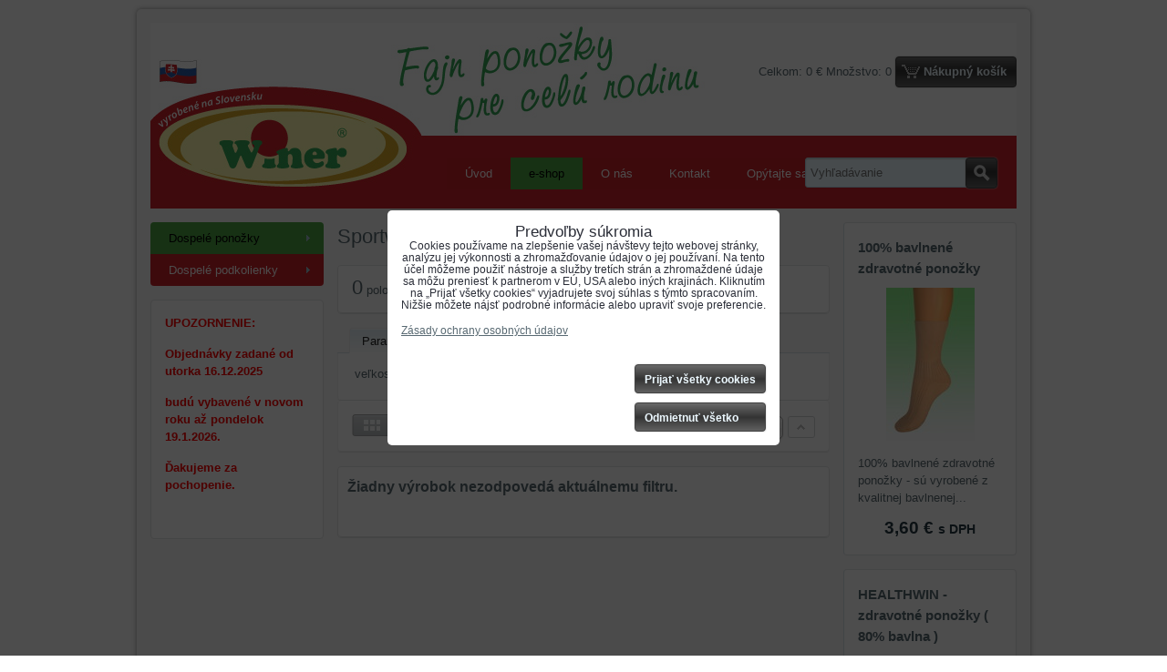

--- FILE ---
content_type: text/html; charset=UTF-8
request_url: https://www.winer.sk/eshop/ponozky/sportwin-frote
body_size: 9791
content:
<!DOCTYPE html>
<html lang="sk">
    <head>
        <meta charset="utf-8">
        <title>winer.sk</title>
        <meta name="description" content="Športové ponožky vyrobené z bavlny bez vzoru na každodenné nosenie v zimnom počasí. ">
        <meta name="keywords" content="športové ponožky, bavlnené ponožky, ponožky bez vzoru, kvalitné ponožky, slovenský výrobok, hrubé ponožky, jednofarebné zimné ponožky, teplé ponožky, dámske ponožky, pánske ponožky, ">
        <meta http-equiv="X-UA-Compatible" content="IE=edge,chrome=1">
        
        <link href="/erp-templates/260116131236/universal.css" rel="stylesheet" type="text/css" media="all">
<script type="text/javascript" data-privacy-group="script">
var FloxSettings = {
'cartItems': {},'cartProducts': {},'cartType': "slider",'loginType': "hidden",'regformType': "hidden",'langVer': "" 
}; 
</script>
<script data-privacy-group="script">
FloxSettings.img_size = { 'min': "50x50",'small': "120x120",'medium': "440x440",'large': "800x800",'max': "1600x1600",'product_antn': "440x440",'product_detail': "800x800" };
</script>
<template id="privacy_iframe_info">
    <div class="floxIframeBlockedInfo" data-func-text="Funkčné" data-analytic-text="Analytické" data-ad-text="Marketingové" data-nosnippet="1">
    <div class="floxIframeBlockedInfo__common">
        <div class="likeH3">Externý obsah je blokovaný Voľbami súkromia</div>
        <p>Prajete si načítať externý obsah?</p>
    </div>
    <div class="floxIframeBlockedInfo__youtube">
        <div class="likeH3">Videá Youtube sú blokované Voľbami súkromia</div>
        <p>Prajete si načítať Youtube video?</p>
    </div>
    <div class="floxIframeBlockedInfo__buttons">
        <button class="button floxIframeBlockedInfo__once">Povoliť tentokrát</button>
        <button class="button floxIframeBlockedInfo__always" >Povoliť a zapamätať - súhlas s druhom cookie: </button>
    </div>
    <a class="floxIframeBlockedLink__common" href=""><i class="fa fa-external-link"></i> Otvoriť obsah v novom okne</a>
    <a class="floxIframeBlockedLink__youtube" href=""><i class="fa fa-external-link"></i> Otvoriť video v novom okne</a>
</div>
</template>
<script type="text/javascript" data-privacy-group="script">
FloxSettings.options={},FloxSettings.options.MANDATORY=1,FloxSettings.options.FUNC=2,FloxSettings.options.ANALYTIC=4,FloxSettings.options.AD=8;
FloxSettings.options.fullConsent=3;FloxSettings.options.maxConsent=15;FloxSettings.options.consent=0,localStorage.getItem("floxConsent")&&(FloxSettings.options.consent=parseInt(localStorage.getItem("floxConsent")));FloxSettings.options.sync=1;FloxSettings.google_consent2_options={},FloxSettings.google_consent2_options.AD_DATA=1,FloxSettings.google_consent2_options.AD_PERSON=2;FloxSettings.google_consent2_options.consent = -2;const privacyIsYoutubeUrl=function(e){return e.includes("youtube.com/embed")||e.includes("youtube-nocookie.com/embed")},privacyIsGMapsUrl=function(e){return e.includes("google.com/maps/embed")||/maps\.google\.[a-z]{2,3}\/maps/i.test(e)},privacyGetPrivacyGroup=function(e){var t="";if(e.getAttribute("data-privacy-group")?t=e.getAttribute("data-privacy-group"):e.closest("*[data-privacy-group]")&&(t=e.closest("*[data-privacy-group]").getAttribute("data-privacy-group")),"IFRAME"===e.tagName){let r=e.src||"";privacyIsYoutubeUrl(r)&&(e.setAttribute("data-privacy-group","func"),t="func"),privacyIsGMapsUrl(r)&&(e.setAttribute("data-privacy-group","func"),t="func")}return"regular"===t&&(t="script"),t},privacyBlockScriptNode=function(e){e.type="javascript/blocked";let t=function(r){"javascript/blocked"===e.getAttribute("type")&&r.preventDefault(),e.removeEventListener("beforescriptexecute",t)};e.addEventListener("beforescriptexecute",t)},privacyHandleScriptTag=function(e){let t=privacyGetPrivacyGroup(e);if(t){if("script"===t)return;"mandatory"===t||"func"===t&&FloxSettings.options.consent&FloxSettings.options.FUNC||"analytic"===t&&FloxSettings.options.consent&FloxSettings.options.ANALYTIC||"ad"===t&&FloxSettings.options.consent&FloxSettings.options.AD||privacyBlockScriptNode(e)}else FloxSettings.options.allow_unclassified||privacyBlockScriptNode(e)},privacyShowPlaceholder=function(e){let t=privacyGetPrivacyGroup(e);var r=document.querySelector("#privacy_iframe_info").content.cloneNode(!0),i=r.querySelector(".floxIframeBlockedInfo__always");i.textContent=i.textContent+r.firstElementChild.getAttribute("data-"+t+"-text"),r.firstElementChild.setAttribute("data-"+t,"1"),r.firstElementChild.removeAttribute("data-func-text"),r.firstElementChild.removeAttribute("data-analytic-text"),r.firstElementChild.removeAttribute("data-ad-text");let o=e.parentNode.classList.contains("blockYoutube");if(e.style.height){let a=e.style.height,c=e.style.width;e.setAttribute("data-privacy-style-height",a),r.firstElementChild.style.setProperty("--iframe-h",a),r.firstElementChild.style.setProperty("--iframe-w",c),e.style.height="0"}else if(e.getAttribute("height")){let n=e.getAttribute("height").replace("px",""),l=e.getAttribute("width").replace("px","");e.setAttribute("data-privacy-height",n),n.includes("%")?r.firstElementChild.style.setProperty("--iframe-h",n):r.firstElementChild.style.setProperty("--iframe-h",n+"px"),l.includes("%")?r.firstElementChild.style.setProperty("--iframe-w",l):r.firstElementChild.style.setProperty("--iframe-w",l+"px"),e.setAttribute("height",0)}else if(o&&e.parentNode.style.maxHeight){let s=e.parentNode.style.maxHeight,p=e.parentNode.style.maxWidth;r.firstElementChild.style.setProperty("--iframe-h",s),r.firstElementChild.style.setProperty("--iframe-w",p)}let u=e.getAttribute("data-privacy-src")||"";privacyIsYoutubeUrl(u)?(r.querySelector(".floxIframeBlockedInfo__common").remove(),r.querySelector(".floxIframeBlockedLink__common").remove(),r.querySelector(".floxIframeBlockedLink__youtube").setAttribute("href",u.replace("/embed/","/watch?v="))):u?(r.querySelector(".floxIframeBlockedInfo__youtube").remove(),r.querySelector(".floxIframeBlockedLink__youtube").remove(),r.querySelector(".floxIframeBlockedLink__common").setAttribute("href",u)):(r.querySelector(".floxIframeBlockedInfo__once").remove(),r.querySelector(".floxIframeBlockedInfo__youtube").remove(),r.querySelector(".floxIframeBlockedLink__youtube").remove(),r.querySelector(".floxIframeBlockedLink__common").remove(),r.querySelector(".floxIframeBlockedInfo__always").classList.add("floxIframeBlockedInfo__always--reload")),e.parentNode.insertBefore(r,e.nextSibling),o&&e.parentNode.classList.add("blockYoutube--blocked")},privacyHidePlaceholderIframe=function(e){var t=e.nextElementSibling;if(t&&t.classList.contains("floxIframeBlockedInfo")){let r=e.parentNode.classList.contains("blockYoutube");r&&e.parentNode.classList.remove("blockYoutube--blocked"),e.getAttribute("data-privacy-style-height")?e.style.height=e.getAttribute("data-privacy-style-height"):e.getAttribute("data-privacy-height")?e.setAttribute("height",e.getAttribute("data-privacy-height")):e.classList.contains("invisible")&&e.classList.remove("invisible"),t.remove()}},privacyBlockIframeNode=function(e){var t=e.src||"";""===t&&e.getAttribute("data-src")&&(t=e.getAttribute("data-src")),e.setAttribute("data-privacy-src",t),e.removeAttribute("src"),!e.classList.contains("floxNoPrivacyPlaceholder")&&(!e.style.width||parseInt(e.style.width)>200)&&(!e.getAttribute("width")||parseInt(e.getAttribute("width"))>200)&&(!e.style.height||parseInt(e.style.height)>200)&&(!e.getAttribute("height")||parseInt(e.getAttribute("height"))>200)&&(!e.style.display||"none"!==e.style.display)&&(!e.style.visibility||"hidden"!==e.style.visibility)&&privacyShowPlaceholder(e)},privacyHandleIframeTag=function(e){let t=privacyGetPrivacyGroup(e);if(t){if("script"===t||"mandatory"===t)return;if("func"===t&&FloxSettings.options.consent&FloxSettings.options.FUNC)return;if("analytic"===t&&FloxSettings.options.consent&FloxSettings.options.ANALYTIC||"ad"===t&&FloxSettings.options.consent&FloxSettings.options.AD)return;privacyBlockIframeNode(e)}else{if(FloxSettings.options.allow_unclassified)return;privacyBlockIframeNode(e)}},privacyHandleYoutubeGalleryItem=function(e){if(!(FloxSettings.options.consent&FloxSettings.options.FUNC)){var t=e.closest(".gallery").getAttribute("data-preview-height"),r=e.getElementsByTagName("img")[0],i=r.getAttribute("src").replace(t+"/"+t,"800/800");r.classList.contains("flox-lazy-load")&&(i=r.getAttribute("data-src").replace(t+"/"+t,"800/800")),e.setAttribute("data-href",e.getAttribute("href")),e.setAttribute("href",i),e.classList.replace("ytb","ytbNoConsent")}},privacyBlockPrivacyElementNode=function(e){e.classList.contains("floxPrivacyPlaceholder")?(privacyShowPlaceholder(e),e.classList.add("invisible")):e.style.display="none"},privacyHandlePrivacyElementNodes=function(e){let t=privacyGetPrivacyGroup(e);if(t){if("script"===t||"mandatory"===t)return;if("func"===t&&FloxSettings.options.consent&FloxSettings.options.FUNC)return;if("analytic"===t&&FloxSettings.options.consent&FloxSettings.options.ANALYTIC||"ad"===t&&FloxSettings.options.consent&FloxSettings.options.AD)return;privacyBlockPrivacyElementNode(e)}else{if(FloxSettings.options.allow_unclassified)return;privacyBlockPrivacyElementNode(e)}};function privacyLoadScriptAgain(e){var t=document.getElementsByTagName("head")[0],r=document.createElement("script");r.src=e.getAttribute("src"),t.appendChild(r),e.parentElement.removeChild(e)}function privacyExecuteScriptAgain(e){var t=document.getElementsByTagName("head")[0],r=document.createElement("script");r.textContent=e.textContent,t.appendChild(r),e.parentElement.removeChild(e)}function privacyEnableScripts(){document.querySelectorAll('script[type="javascript/blocked"]').forEach(e=>{let t=privacyGetPrivacyGroup(e);(FloxSettings.options.consent&FloxSettings.options.ANALYTIC&&t.includes("analytic")||FloxSettings.options.consent&FloxSettings.options.AD&&t.includes("ad")||FloxSettings.options.consent&FloxSettings.options.FUNC&&t.includes("func"))&&(e.getAttribute("src")?privacyLoadScriptAgain(e):privacyExecuteScriptAgain(e))})}function privacyEnableIframes(){document.querySelectorAll("iframe[data-privacy-src]").forEach(e=>{let t=privacyGetPrivacyGroup(e);if(!(FloxSettings.options.consent&FloxSettings.options.ANALYTIC&&t.includes("analytic")||FloxSettings.options.consent&FloxSettings.options.AD&&t.includes("ad")||FloxSettings.options.consent&FloxSettings.options.FUNC&&t.includes("func")))return;privacyHidePlaceholderIframe(e);let r=e.getAttribute("data-privacy-src");e.setAttribute("src",r),e.removeAttribute("data-privacy-src")})}function privacyEnableYoutubeGalleryItems(){FloxSettings.options.consent&FloxSettings.options.FUNC&&(document.querySelectorAll(".ytbNoConsent").forEach(e=>{e.setAttribute("href",e.getAttribute("data-href")),e.classList.replace("ytbNoConsent","ytb")}),"function"==typeof initGalleryPlugin&&initGalleryPlugin())}function privacyEnableBlockedContent(e,t){document.querySelectorAll(".floxCaptchaCont").length&&(e&FloxSettings.options.FUNC)!=(t&FloxSettings.options.FUNC)?window.location.reload():(privacyEnableScripts(),privacyEnableIframes(),privacyEnableYoutubeGalleryItems(),"function"==typeof FloxSettings.privacyEnableScriptsCustom&&FloxSettings.privacyEnableScriptsCustom())}
function privacyUpdateConsent(){ if(FloxSettings.sklik&&FloxSettings.sklik.active){var e={rtgId:FloxSettings.sklik.seznam_retargeting_id,consent:FloxSettings.options.consent&&FloxSettings.options.consent&FloxSettings.options.ANALYTIC?1:0};"category"===FloxSettings.sklik.pageType?(e.category=FloxSettings.sklik.category,e.pageType=FloxSettings.sklik.pageType):"offerdetail"===FloxSettings.sklik.pagetype&&(e.itemId=FloxSettings.sklik.itemId,e.pageType=FloxSettings.sklik.pageType),window.rc&&window.rc.retargetingHit&&window.rc.retargetingHit(e)}"function"==typeof loadCartFromLS&&"function"==typeof saveCartToLS&&(loadCartFromLS(),saveCartToLS());}
const observer=new MutationObserver(e=>{e.forEach(({addedNodes:e})=>{e.forEach(e=>{if(FloxSettings.options.consent!==FloxSettings.options.maxConsent){if(1===e.nodeType&&"SCRIPT"===e.tagName)return privacyHandleScriptTag(e);if(1===e.nodeType&&"IFRAME"===e.tagName)return privacyHandleIframeTag(e);if(1===e.nodeType&&"A"===e.tagName&&e.classList.contains("ytb"))return privacyHandleYoutubeGalleryItem(e);if(1===e.nodeType&&"SCRIPT"!==e.tagName&&"IFRAME"!==e.tagName&&e.classList.contains("floxPrivacyElement"))return privacyHandlePrivacyElementNodes(e)}1===e.nodeType&&(e.classList.contains("mainPrivacyModal")||e.classList.contains("mainPrivacyBar"))&&(FloxSettings.options.consent>0&&!FloxSettings.options.forceShow&&-1!==FloxSettings.google_consent2_options.consent?e.style.display="none":FloxSettings.options.consent>0&&-1===FloxSettings.google_consent2_options.consent?e.classList.add("hideBWConsentOptions"):-1!==FloxSettings.google_consent2_options.consent&&e.classList.add("hideGC2ConsentOptions"))})})});observer.observe(document.documentElement,{childList:!0,subtree:!0}),document.addEventListener("DOMContentLoaded",function(){observer.disconnect()});const createElementBackup=document.createElement;document.createElement=function(...e){if("script"!==e[0].toLowerCase())return createElementBackup.bind(document)(...e);let n=createElementBackup.bind(document)(...e);return n.setAttribute("data-privacy-group","script"),n};
</script>

<meta name="referrer" content="no-referrer-when-downgrade">


<link rel="canonical" href="https://www.winer.sk/eshop/ponozky/sportwin-frote">
    

<style itemscope itemtype="https://schema.org/WebPage" itemref="p1a p1b"></style> 
<meta id="p1a" itemprop="name" content="winer.sk">
<meta id="p1b" itemprop="description" content="Športové ponožky vyrobené z bavlny bez vzoru na každodenné nosenie v zimnom počasí. ">  
<meta property="og:title" content="winer.sk">

<meta property="og:url" content="https://www.winer.sk/eshop/ponozky/sportwin-frote">
<meta property="og:description" content="Športové ponožky vyrobené z bavlny bez vzoru na každodenné nosenie v zimnom počasí. ">

<meta name="twitter:card" content="summary_large_image">
<meta name="twitter:title" content="winer.sk">
<meta name="twitter:description" content="Športové ponožky vyrobené z bavlny bez vzoru na každodenné nosenie v zimnom počasí. ">

    <meta property="og:locale" content="sk_SK">

    <meta property="og:type" content="website">
                

<link rel="dns-prefetch" href="https://www.biznisweb.sk">
<link rel="preconnect" href="https://www.biznisweb.sk/" crossorigin>



    
                
                      
            
    
    <script src="https://www.biznisweb.sk/erp-templates/43917/ca7b/defaultplugins.js" data-privacy-group="script"></script>    
    
        
       
        
             
                    
    
    <script src="https://www.biznisweb.sk/erp-templates/47707/9d58/default.js" data-privacy-group="script"></script>
    
<!--[if lt IE 9]>
<script type="text/javascript" src="/erp-templates/skins/default/universal/js/selectivizr/selectivizr.js" data-privacy-group="script"></script>
<script type="text/javascript" src="/erp-templates/skins/default/universal/js/html5/html5.js" data-privacy-group="script"></script>
<![endif]-->
<script type="text/javascript" data-privacy-group="script">
var dataLayer = dataLayer || []; // Google Tag Manager    
</script>


<script data-privacy-group="mandatory">
    FloxSettings.trackerData = {
                    'cartIds': []
            };
    </script>

<link rel="alternate" media="only screen and (max-width: 640px)" href="https://m.winer.sk/eshop/ponozky/sportwin-frote">



                
                
                        <link href="/templates/css/style.css?dev=48" rel="stylesheet" type="text/css" media="all">
    </head>
    <body class="l3ColumnLeft">
        <noscript>
            <div id="noscript">Javascript is currently not supported/disabled by this browser. To see this page as it is meant to appear please use
                a Javascript enabled browser.<br>Pomoc: <a href="http://www.enable-javascript.com/" target="_blank">Enable-Javascript.com</a>.
            </div>        
        </noscript>
            
        <div id="background">
            <div id="layout">
                <div id="layout-content">
                                      
                    <header id="content-header">
                        
                        <div id="content-header-banner">          
                                                                                </div>
                        
                        <div class="block-cart">
                                              <span class="smallCartPriceText">Celkom:</span>
        <span class="smallCartPrice" data-pieces="0">0 €</span>
        <span class="smallCartItemsText">Množstvo:</span>
        <span class="smallCartItems">0</span>
        <a class="button buttonCart sliderCartActivator" href="/e/cart/index">Nákupný košík</a>
    
                        </div>
                        
                        <div class="block-menu">
                           <nav id="sideMenu">
                                  
                            
        
            <ul>
                    <li class="menuItem">
                <a class="menuLink" href="/">
                                        Úvod
                </a>
                            </li>
                    <li class="menuItem menuItem-active">
                <a class="menuLink select" href="/eshop">
                                        e-shop
                </a>
                            </li>
                    <li class="menuItem">
                <a class="menuLink" href="/o-nas">
                                        O nás
                </a>
                            </li>
                    <li class="menuItem">
                <a class="menuLink" href="/kontakt">
                                        Kontakt
                </a>
                            </li>
                    <li class="menuItem">
                <a class="menuLink" href="/opytajte-sa">
                                        Opýtajte sa
                </a>
                            </li>
                </ul>
     

                           </nav>
                        </div>
                        
                        <div class="block-search">
                              <form action="/e/search" method="get">
        <p class="inlineIBContainer">
            <span class="inlineICont">
                <input class="textInput inputIcon" id="small-search" name="word" type="text" value="" placeholder="Vyhľadávanie">
            </span>
            <span class="inlineBCont">
                <button class="submit submitSearch submitIB submitIcon" title="Vyhľadávanie" type="submit">Hľadať</button>
            </span>
        </p>
            </form>

                        </div>
                    </header><!-- /content-header -->
                    
                    <div id="content-grid">
                        <div id="content-grid2">
                            <div id="content-grid3">
    <div id="content-grid4">
        <div id="content" class="boxSizer" data-box-width="540">
                            <h1>Sportwin froté</h1>
     
                    <div id="box-id-content" class="pagebox">
                        <div  id="block-890" class="blockCategoryContent boxSimple list">
            
                            <div id="product-list-c224" class="productList" data-block-id="890" data-use-block="0" 
     data-category-id="224" data-type="list" data-per-page="12" 
     data-pagination-limit="12" data-order-by="age" data-order-desc="0" data-page="0" 
     data-variant-filter="0" data-continue-loading="3" data-continue-loading-count="3"
     >
        <div class="boxNP">
                            <div class="boxRow">
                                    <p><span class="productCount">0</span> <span class="productCountWord">položiek</span></p>
                   
                            </div> 
            </div>
    
    
     
        <form action="" method="get" class="productListFilterForm">
    <div class="boxNP productListFilter">  
            <div class="ui-tabs ui-widget ui-corner-all boxRow" id="tabs-c224">
            <ul class="ui-tabs-nav ui-helper-reset ui-helper-clearfix ui-widget-header ui-corner-all">
                                                                    <li class="ui-state-default ui-corner-top ui-tabs-selected ui-state-active">
                    <a href="#variant-filter-c224"><span>Parametre</span></a>
                </li>
                                                        <li class="ui-state-default ui-corner-top">
                    <a href="#fulltext-filter-c224"><span>Hľadať text</span></a>
                </li>
                        </ul>
                                    <section class="ui-tabs-panel ui-widget-content ui-corner-bottom" id="variant-filter-c224">
                    <div class="searchform noprint">
                                                                                
                                                    <p class="formFieldB">
            <label class="formFieldBRow formFieldBLabel">
            <span class="formFieldBTitle">
                                    veľkosť:
                                            </span>
            <span class="formFieldBInput">
                                    <select class="selectInput" name="field_200"> 
                                                    <option value="0">
                                                                    Všetko                                
                                                            </option>
                                            </select> 
                                <span class="toolTip">
                    <span class="toolTipText">veľkosť</span>
                                    </span>
            </span>
        </label>
    </p>



                                                    
                         
                  
    
                    </div>
                                           
                    <p class="invisible boxSimple"><button id="variant-filter-submit" class="submit right" type="button">Odoslať</button></p>
            </section>
                                        <section class="floxTabsContent" id="fulltext-filter-c224">
                    <p>Prehľadať výsledky filtra fulltextom</p>
<p class="fulltextCont">
    <input class="textInput fulltextInput" id="fulltext-input" name="fulltext" type="text" value="" placeholder="Vyhľadávanie">
</p>
                </section>
                    </div>
                <div class="productListMainControls boxRow noprint">
            <div class="controlViewStyle">
                <span class="jsinvisible">Zobraziť:</span>
                <span class="controlViewGrid" title="Mriežka">
                    <label>
                        <input type="radio" name="view_style" value="grid">
                        <span class="controlButtonText jsinvisible">Mriežka</span>
                    </label>
                </span>
                <span class="controlViewList" title="Zoznam">
                    <label>
                        <input type="radio" name="view_style" value="list" checked = "checked">
                        <span class="controlButtonText jsinvisible">Zoznam</span>
                    </label>
                </span>
                <span class="controlViewTable" title="Tabuľka">
                    <label>
                        <input type="radio" name="view_style" value="table">
                        <span class="controlButtonText jsinvisible">Tabuľka</span>
                    </label>
                </span>
            </div>               
            <div class="controlViewOrderArrow">
                <span class="controlViewOrder">
                    <label>
                        <input type="checkbox" name="view_order_desc" value="1">
                        <span class="controlButtonText jsinvisible">ASC/DESC</span>
                    </label>
                </span>
            </div>
            <div class="controlViewSort">
                <label>
                    <span class="controlViewSortSelectText jsinvisible">Radiť podľa:</span>
                    <select class="controlViewSortSelect" name="view_sort" data-chosen-search-off="1">
                        <option value="">Nie je zoradené</option>
                        <option value="title">Názov</option>
                        <option value="position">Pozícia</option>
                                                    <option value="price">Cena</option>                            
                                                                            <option value="producer">Výrobca</option>
                                                <option value="age" selected="selected">Najnovšie</option>
                                                                    </select>
                </label>
            </div>
                                       
        </div>
            <div class="boxSimple jsinvisible">
            <button type="submit" class="button right">Odoslať</button>
        </div>
    </div>
</form>

        <div class="boxNP">                  
            <div class="products boxRow
      noProductMatchesFilterActive     "
     data-productlist-empty-filter-text="Žiadny výrobok nezodpovedá aktuálnemu filtru." data-productlist-empty-text="V tejto kategórii nie sú žiadne výrobky.">
    <div class="productsLoadingOverlay"></div>
    <ul class="productListList">
    </ul>
    <div class="productsLoadingAppend clear"></div>
</div>
<div class="paginationContainer boxFooter boxRow  invisible">
    <a href="#product-list-c224" title="Prejsť na začiatok zoznamu produktov." class="moreProducts button buttonSmall buttonTopArr">Hore</a> 
    <a class="jsinvisible buttonBasic buttonInactive buttonSmall moreProducts noMoreProducts">Nie sú žiadne ďalšie produkty.</a>
    <a class="button buttonSmall moreProducts loadMoreProducts">Ďalšie produkty</a>
    <span class="pagination"></span></div>
    
        </div>        
    </div>     
            </div>

         
     
</div>  
            



        </div>
    </div>
    <div id="left" class="boxSizer" data-box-width="190">
                                                        <nav id="sideMenu">
                             
                            
        
            <ul class="dropside">
                    <li class="menuItem ancestor menuItem-active">
                <a class="menuLink select" href="/eshop/ponozky">
                                        Dospelé ponožky
                </a>
                                         
                            
        
            <ul class="submenu level1">
                    <li class="menuItem">
                <a class="menuLink" href="/eshop/ponozky/vianocne-ponozky">
                                        Vianočné ponožky
                </a>
                            </li>
                    <li class="menuItem">
                <a class="menuLink" href="/eshop/ponozky/sportwin-extrem">
                                        Sportwin extrém
                </a>
                            </li>
                    <li class="menuItem">
                <a class="menuLink" href="/eshop/ponozky/sportwin-dynamic">
                                        Sportwin dynamic pod členok ťapky
                </a>
                            </li>
                    <li class="menuItem">
                <a class="menuLink" href="/eshop/ponozky/sportwin-dynamic-bamboo-bambusove-ponozky">
                                        Sportwin dynamic BAMBOO - bambusové ponožky
                </a>
                            </li>
                    <li class="menuItem">
                <a class="menuLink" href="/eshop/ponozky/sportwin-rapid">
                                        Sportwin rapid členkové 
                </a>
                            </li>
                    <li class="menuItem">
                <a class="menuLink" href="/eshop/ponozky/sportwin-air">
                                        Sportwin Air ponožky
                </a>
                            </li>
                    <li class="menuItem">
                <a class="menuLink" href="/eshop/ponozky/classic-elastic">
                                        Classic elastic spoločenské ponožky
                </a>
                            </li>
                    <li class="menuItem">
                <a class="menuLink" href="/eshop/ponozky/lady-elastic">
                                        Lady elastic - dámske jednofarebné ponožky
                </a>
                            </li>
                    <li class="menuItem">
                <a class="menuLink" href="/eshop/ponozky/zdravotne-ponozky">
                                        Healtwin bavlnené zdravotné ponožky
                </a>
                            </li>
                    <li class="menuItem">
                <a class="menuLink" href="/eshop/ponozky/naturalwin">
                                        Naturalwin vlnené zdravotné ponožky
                </a>
                            </li>
                    <li class="menuItem">
                <a class="menuLink" href="/eshop/ponozky/bavlnene-zdravotne-ponozky">
                                        100 % bavlnené zdravotné ponožky
                </a>
                            </li>
                    <li class="menuItem">
                <a class="menuLink" href="/eshop/ponozky/bavlnene-ponozky">
                                        100% bavlnené ponožky štandard lem
                </a>
                            </li>
                    <li class="menuItem">
                <a class="menuLink" href="/eshop/ponozky/classic-elegant-bambus">
                                        Classic elegant BAMBOO - bambusové ponožky
                </a>
                            </li>
                </ul>
     

                            </li>
                    <li class="menuItem ancestor">
                <a class="menuLink" href="/eshop/podkolienky">
                                        Dospelé podkolienky
                </a>
                                         
                            
        
            <ul class="submenu level1">
                    <li class="menuItem">
                <a class="menuLink" href="/eshop/podkolienky/kompresne-podkolienky-zdravotne">
                                        Kompresné podkolienky - zdravotne
                </a>
                            </li>
                    <li class="menuItem">
                <a class="menuLink" href="/eshop/podkolienky/kompresne-podkolienky-sportove">
                                        Kompresné podkolienky - športové
                </a>
                            </li>
                    <li class="menuItem">
                <a class="menuLink" href="/eshop/podkolienky/nadkolienky-rose">
                                        Nadkolienky ROSE
                </a>
                            </li>
                    <li class="menuItem">
                <a class="menuLink" href="/eshop/podkolienky/classic-elastic-podkolienky">
                                        Classic elastic PODKOLIENKY
                </a>
                            </li>
                    <li class="menuItem">
                <a class="menuLink" href="/eshop/podkolienky/natural-win-podkolienky">
                                        Naturalwin - podkolienky
                </a>
                            </li>
                    <li class="menuItem">
                <a class="menuLink" href="/eshop/podkolienky/lady-elastic-podkolienky">
                                        Lady elastic podkolienky
                </a>
                            </li>
                </ul>
     

                            </li>
                </ul>
     

                         
        
        
</nav>
                                                        <div id="box-id-left" class="pagebox">
                            <div  id="block-983" class="blockText box blockTextRight">
                                <div class="userHTMLContent">
        
    <p><span style="color: #ff0000;"><strong>UPOZORNENIE:</strong></span></p>
<p><span style="color: #ff0000;"><strong>Objednávky zadané od utorka 16.12.2025 </strong></span></p>
<p><span style="color: #ff0000;"><strong>budú vybavené v novom roku až pondelok 19.1.2026.</strong></span></p>
<p><span style="color: #ff0000;"><span style="caret-color: #ff0000;"><strong>Ďakujeme za pochopenie.</strong></span></span></p>
<p><span style="color: #ff0000;"><strong> </strong></span></p>
</div>
                 
</div>

         
     
</div>  
            

        
                &nbsp;
    </div>
    <div id="right" class="boxSizer" data-box-width="190">
                                                
                                                    <div id="box-id-right" class="pagebox">
             
             
                        <div  id="block-970" class="blockProductFrom boxSimple">
            <ul class="productListColumn">
            <li class="productListColumnItem box">
    <h3 class="productListColumnTitle"><a href="/p/199/100-bavlnene-zdravotne-ponozky">100% bavlnené zdravotné ponožky </a></h3>
    <div class="productListColumnImage">
        <a class="linkImage" href="/p/199/100-bavlnene-zdravotne-ponozky">
            <img src="/resize/e/200/170/files/e-shop/bavlnene/zdravotna-2.jpg"     alt="100% bavlnené zdravotné ponožky "
                         >                    
            
        </a>
    </div>
    <div class="productListColumnText">
                
        <p class="productListColumnDescription">
            100% bavlnené zdravotné ponožky - sú vyrobené z kvalitnej bavlnenej...
        </p>
    </div>
    <div class="productListColumnCartInfo">
        <ul class="productListColumnPricing">
            <li class="productListColumnPrice">
                <span>
                                   3,60 € <span class="vatText">s DPH</span>                                
                                </span>
            </li>
                    </ul>
        
    </div>
</li> 
            <li class="productListColumnItem box">
    <h3 class="productListColumnTitle"><a href="/p/171/healthwin-zdravotne-ponozky-80-bavlna">HEALTHWIN - zdravotné ponožky ( 80% bavlna )</a></h3>
    <div class="productListColumnImage">
        <a class="linkImage" href="/p/171/healthwin-zdravotne-ponozky-80-bavlna">
            <img src="/resize/e/200/170/files/e-shop/health/zdravotne/zdravotne-tenke-102bezova.jpg"     alt="HEALTHWIN - zdravotné ponožky ( 80% bavlna )"
                         >                    
            
        </a>
    </div>
    <div class="productListColumnText">
                
        <p class="productListColumnDescription">
            Tenké zdravotné ponožky s jemnou gumou, ktorá bráni len zošmiknutiu...
        </p>
    </div>
    <div class="productListColumnCartInfo">
        <ul class="productListColumnPricing">
            <li class="productListColumnPrice">
                <span>
                                   3,50 € <span class="vatText">s DPH</span>                                
                                </span>
            </li>
                    </ul>
        
    </div>
</li> 
            <li class="productListColumnItem box">
    <h3 class="productListColumnTitle"><a href="/p/236/classic-elastic-bamboo-bambusove-ponozky">Classic elegant BAMBOO - bambusové ponožky</a></h3>
    <div class="productListColumnImage">
        <a class="linkImage" href="/p/236/classic-elastic-bamboo-bambusove-ponozky">
            <img src="/resize/e/200/170/files/e-shop/clasicelegantbamboo/classic-elegant-bamboo.jpg"     alt="Classic elegant BAMBOO - bambusové ponožky"
                         >                    
            
        </a>
    </div>
    <div class="productListColumnText">
                
        <p class="productListColumnDescription">
            Jednofarebné ponožky upletené vysokokvalitných bambusových vlákien....
        </p>
    </div>
    <div class="productListColumnCartInfo">
        <ul class="productListColumnPricing">
            <li class="productListColumnPrice">
                <span>
                                   4 € <span class="vatText">s DPH</span>                                
                                </span>
            </li>
                    </ul>
        
    </div>
</li> 
            <li class="productListColumnItem box">
    <h3 class="productListColumnTitle"><a href="/p/196/naturalwin-zdravotne-vlnene-ponozky">NATURALWIN - zdravotné vlnené ponožky</a></h3>
    <div class="productListColumnImage">
        <a class="linkImage" href="/p/196/naturalwin-zdravotne-vlnene-ponozky">
            <img src="/resize/e/200/170/files/e-shop/naturalwin/naturalwin-ponozky/svsiva.jpg"     alt="NATURALWIN - zdravotné vlnené ponožky"
                         >                    
            
        </a>
    </div>
    <div class="productListColumnText">
                
        <p class="productListColumnDescription">
            Vlnené zdravotné ponožky sú vyrobené z kvalitnej strižnej vlny typu...
        </p>
    </div>
    <div class="productListColumnCartInfo">
        <ul class="productListColumnPricing">
            <li class="productListColumnPrice">
                <span>
                                   4,40 € <span class="vatText">s DPH</span>                                
                                </span>
            </li>
                    </ul>
        
    </div>
</li> 
    </ul> 
</div>
         
     
</div>  
            

                    
        
                &nbsp;
    </div>
</div>
                        </div><!-- /content-grid2 -->
                    </div><!-- /content-grid -->
                    <footer id="content-footer">
                        
                       <div class="columns first">
                                              <div id="box-id-box_kontakt" class="pagebox">
                        <div  id="block-919" class="blockHTML userHTMLContent boxSimple">
<h2>Kontaktuje nás</h2>
                          <ul class="icons-footer">
                            <li class="icon-tel">045 / 290 12 14</li>
                            <li class="icon-email">winer@winer.sk</li>
                            <li><a href="" target="_blank"><img src="/templates/img/bg_icon_fb.png" alt title="" /></a></li>
                          </ul>
</div>

         
     
</div>  
            

                       </div> 
                                                                      
                       <div class="columns">
                                              <div id="box-id-box_pre_zakaznikov" class="pagebox">
                        <div  id="block-920" class="blockHTML userHTMLContent boxSimple">
<h2>Pre zákaznikov</h2>
                          <ul>
                             <li><a href="/obchodne-podmienky">Obchodné podmienky</a>
                             <li><a href="/pravidla-ochrany-osobnych-udajov">Pravidlá ochrany osobných údajov</a>
                             <li><a href="/velkosti">Tabuľka veľkostí</a>
                             <li><a href="/material-a-starostlivost">Materiál a starostlivosť</a>
                          </ul>
</div>

         
     
</div>  
            

                       </div> 
                       
                       <div class="columns last">
                                              <div id="box-id-box_onas" class="pagebox">
                        <div  id="block-921" class="blockHTML userHTMLContent boxSimple">
<img src="/templates/img/bg_small_logo.png" />
                          <ul>
                             <li><a href="/o-nas">O nás</a>
                            <li><a href="/spolupracujeme">Spolupracujeme</a>
                             <li><a href="/kontakt">Kontakt</a>
                          </ul>
</div>

         
     
</div>  
            

                       </div> 
                                              
                    </footer><!-- /content-footer -->
                </div><!-- /layout-content -->
                <footer id="layout-footer">
                    <div class="left">
    <p class="webpage-privacy-links">
    <a href="/e/privacy" class="">Predvoľby súkromia</a>
    
    <a href="/e/privacy/declaration" class="privacy_page__declaration-link">Zásady ochrany osobných údajov</a>
</p>
    
    
</div>
<div class="right">
    <div id="bw_logo" data-text="Jednoduchý systém na vytvorenie stránky alebo e-shopu" 
     data-create="Vytvoriť stránku" data-created="Vytvorené pomocou"
         data-partner="flox.sk" style="display: inline-block !important;">
</div>
            <a href="/erp/frontend/pages/verMobile">Mobilná verzia stránky</a>
    </div>
                </footer><!-- /layout-footer -->
            </div><!-- /layout -->
        </div><!-- /background -->      
                    <div class="mainPrivacyModal floxCSSModal">
            <div class="floxCSSModalContent">
                
                <div class="floxCSSModalSimpleContent">
                    <div class="privacy_page" data-nosnippet="1">
    <div class="privacy_page__text">
        <div class="likeH2">Predvoľby súkromia</div>
        Cookies používame na zlepšenie vašej návštevy tejto webovej stránky, analýzu jej výkonnosti a zhromažďovanie údajov o jej používaní. Na tento účel môžeme použiť nástroje a služby tretích strán a zhromaždené údaje sa môžu preniesť k partnerom v EÚ, USA alebo iných krajinách. Kliknutím na „Prijať všetky cookies“ vyjadrujete svoj súhlas s týmto spracovaním. Nižšie môžete nájsť podrobné informácie alebo upraviť svoje preferencie.
        <p class="privacy_page__declaration-cont"><a href="/e/privacy/declaration" class="privacy_page__declaration-link">Zásady ochrany osobných údajov</a></p>
    </div>
    <div class="privacy_page__buttons-cont">
        <a href="" class="privacy_page__activate-selected">Ukázať podrobnosti</a>
        <div class="privacy_page__buttons">
            <button id="cookie_mngr_all" class="button">Prijať všetky cookies</button>
                            <button id="cookie_mngr_reject" class="button buttonAlternate">Odmietnuť všetko</button>
                    </div>
    </div>
    <div class="privacy_page__options privacy_page__options--hide-in-popup">
        
        <div class="floxSwitchCont floxSwitchCont--bw-consent">
            <label class="floxSwitch">
                <input type="hidden" value="1" name="cookie_mngr_mandatory" class="floxSwitchCheck screeninvisible" data-flag="1">
                <span class="floxSwitchChecked"></span>
                <span class="floxSwitchTitle">Povinné <span class="floxSwitchDetailToggle"><i class="fa fa-fw fa-chevron-down"></i></span></span>
            </label>
                        <div class="floxSwitchDetail screeninvisible">Naša webová stránka ukladá údaje na vašom zariadení (súbory cookie a úložiská prehliadača) na identifikáciu vašej relácie a dosiahnutie základnej funkčnosti platformy, zážitku z prehliadania a zabezpečenia.</div>
                    </div>
        
                
        <div class="floxSwitchCont floxSwitchCont--bw-consent">
            <label class="floxSwitch">
                <input type="checkbox" name="cookie_mngr_func" class="floxSwitchCheck screeninvisible" data-flag="2">
                <span class="floxSwitchControl"></span>
                <span class="floxSwitchTitle">Funkčné <span class="floxSwitchDetailToggle"><i class="fa fa-fw fa-chevron-down"></i></span></span>
            </label>
                        <div class="floxSwitchDetail screeninvisible">Môžeme ukladať údaje na vašom zariadení (súbory cookie a úložiská prehliadača), aby sme mohli poskytovať doplnkové funkcie, ktoré zlepšujú váš zážitok z prehliadania, ukladať niektoré z vašich preferencií bez toho, aby ste mali používateľský účet alebo bez prihlásenia, používať skripty a/alebo zdroje tretích strán, widgety atď.</div>
                    </div>
                
                                <div class="privacy_page__buttons-cont">        
            <div class="privacy_page__buttons privacy_page__button-selected">
                <button id="cookie_mngr_selected" class="button">Prijať vybrané</button>
            </div>
        </div>
    </div>        
</div> 
                </div>
            </div>
        </div>
                    <div class="mainPrivacyDeclarationModal floxCSSModal">
        <div class="floxCSSModalContent">
            <div class="floxCSSModalSimpleContent">

            </div>
            <a href="" class="floxCSSModalClose floxCSSModalCloseX"><i class="fa fa-times"></i> <span class="invisible">Zavrieť</span></a>                                                
        </div>
    </div>

    <div class="oCont floxPrivacyElement" data-privacy-group="func">
        <div class="iCont captchaInfo">
            <!--googleoff: index-->
                        Táto stránka je chránená programom reCAPTCHA a spoločnosťou Google.
            Platia <a href="https://policies.google.com/privacy?hl=sk">Pravidlá ochrany osobných údajov</a> a
            <a href="https://policies.google.com/terms?hl=sk">Zmluvné podmienky</a>.
              
            <!--googleon: index-->
        </div>
    </div>



<div class="annoyerBarCont"></div>

<div id="slider-overlay" title="Nahrávam"></div>
<div id="slider">
        <div id="slider-login" class="sliderContent">
                    
    </div>
    <div id="slider-forgotten-password" class="sliderContent">
    </div>
        
        <div id="slider-register" class="sliderContent">
        </div>
    <div id="slider-cart" class="sliderContent sliderNP">
</div>
</div>
    
    
    <div id="fb-root"></div>


<script src="/erp-templates/skins/default/universal/js/flox/trackers_footer.js" type="text/javascript" data-privacy-group="script"></script>




        
    </body>
</html>


--- FILE ---
content_type: text/css;charset=UTF-8
request_url: https://www.winer.sk/templates/css/style.css?dev=48
body_size: 351
content:
#content-header-banner {
  background-image:url('../img/bg_head_new.jpg');
  background-position:0 0;
}

#content-header {
  position:relative;
}

.block-menu {
  bottom: 21px;
  left: 325px;
  position: absolute;
}

.block-menu li {
  list-style:none;
  float:left;
}

.block-search {
  position:absolute;
}

.block-cart {
  position: absolute;
  right: 0;
  top: 37px;
}

.block-search {
  bottom: 22px;
  position: absolute;
  right: 6px;
}

#content-footer {
  background:#33a457;
  padding:15px;
}

#content-footer .columns h2 {
  color:#000;
  font-weight: bold;
  padding-top: 22px;
}

#content-footer .columns .first {

}

#content-footer .columns {
  float:left;
  margin: 0 auto 0 65px;
  width:250px;
}

#content-footer .columns .last {

}

.icons-footer li {
  list-style:none;
  color:#000;
   margin-bottom: 10px;
  display:block;
}

.icons-footer li.icon-tel {
  background:url('../img/bg_icon_tel.png') no-repeat 3px 0;
  padding-left: 41px;
  height:23px;
}

.icons-footer li.icon-email {
  background:url('../img/bg_icon_email.png') no-repeat 3px 0;
  padding-left: 41px;
}

.icons-footer li.icon-fb {
  background:url('../img/bg_icon_fb.png') no-repeat;
  height:41px;
}

#content-footer .columns li {
  list-style:none;
}

#content-footer .columns a {
  color:#fff;
  text-decoration:none;
}

#content-footer .columns a:hover {
  text-decoration:underline;
}



